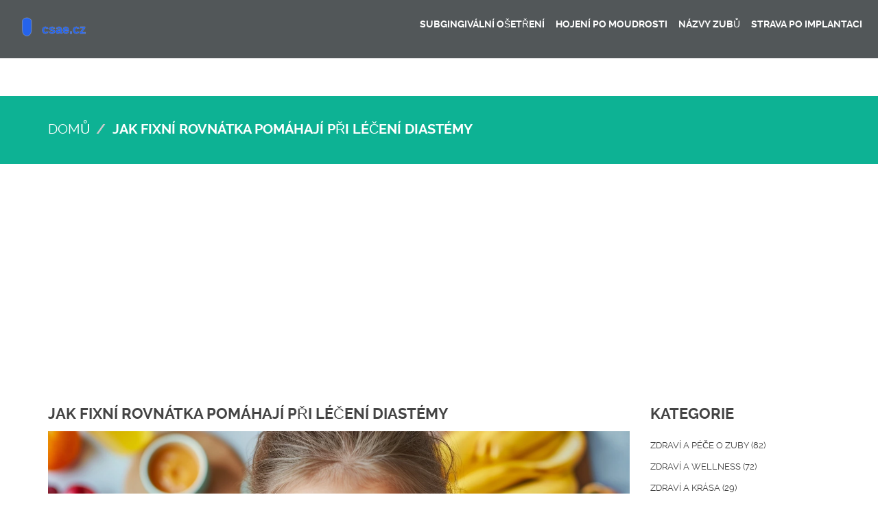

--- FILE ---
content_type: text/html; charset=UTF-8
request_url: https://csae.cz/jak-fixni-rovnatka-pomahaji-pri-leceni-diastemy
body_size: 5202
content:

<!DOCTYPE html>
<html lang="cs" dir="ltr">

<head>
	<title>Jak fixní rovnátka pomáhají při léčení diastémy</title>
	<meta charset="utf-8">
	<meta name="viewport" content="width=device-width, initial-scale=1">
	<meta name="robots" content="follow, index, max-snippet:-1, max-video-preview:-1, max-image-preview:large">
	<meta name="keywords" content="diastéma, fixní rovnátka, léčení, zubní péče">
	<meta name="description" content="Cítím se povolán, abych vám přinesl jeden článek o tom, jak fixní rovnátka mohou pomoci při léčení diastémy. Ve výzkumu o zubní péči jsem narazil na překvapivé informace a právě je s vámi chci podělit se. Chci, abyste se se mnou ponořili do světa fixních rovnátek a jejich účinků na diastému. Chápu, že tohle téma nemusí být pro každého, ale pokud chcete vědět, jak vylepšit svůj úsměv a dát svým zubům to nejlepší, jste na správném místě. Připojte se ke mně a dozvíte se více o této fascinující cestě zubní péče.">
	<meta property="og:title" content="Jak fixní rovnátka pomáhají při léčení diastémy">
	<meta property="og:type" content="article">
	<meta property="og:article:published_time" content="2023-12-10T09:35:38+00:00">
	<meta property="og:article:modified_time" content="2023-12-10T09:35:38+00:00">
	<meta property="og:article:author" content="/author/viktor-prochazka/">
	<meta property="og:article:section" content="Zdraví a wellness">
	<meta property="og:article:tag" content="diastéma">
	<meta property="og:article:tag" content="fixní rovnátka">
	<meta property="og:article:tag" content="léčení">
	<meta property="og:article:tag" content="zubní péče">
	<meta property="og:image" content="https://csae.cz/uploads/2023/12/jak-fixni-rovnatka-pomahaji-pri-leceni-diastemy.webp">
	<meta property="og:url" content="https://csae.cz/jak-fixni-rovnatka-pomahaji-pri-leceni-diastemy">
	<meta property="og:locale" content="cs_CZ">
	<meta property="og:description" content="Cítím se povolán, abych vám přinesl jeden článek o tom, jak fixní rovnátka mohou pomoci při léčení diastémy. Ve výzkumu o zubní péči jsem narazil na překvapivé informace a právě je s vámi chci podělit se. Chci, abyste se se mnou ponořili do světa fixních rovnátek a jejich účinků na diastému. Chápu, že tohle téma nemusí být pro každého, ale pokud chcete vědět, jak vylepšit svůj úsměv a dát svým zubům to nejlepší, jste na správném místě. Připojte se ke mně a dozvíte se více o této fascinující cestě zubní péče.">
	<meta property="og:site_name" content="Centrum Stomatologické a Zubní Péče">
	<meta name="twitter:title" content="Jak fixní rovnátka pomáhají při léčení diastémy">
	<meta name="twitter:description" content="Cítím se povolán, abych vám přinesl jeden článek o tom, jak fixní rovnátka mohou pomoci při léčení diastémy. Ve výzkumu o zubní péči jsem narazil na překvapivé informace a právě je s vámi chci podělit se. Chci, abyste se se mnou ponořili do světa fixních rovnátek a jejich účinků na diastému. Chápu, že tohle téma nemusí být pro každého, ale pokud chcete vědět, jak vylepšit svůj úsměv a dát svým zubům to nejlepší, jste na správném místě. Připojte se ke mně a dozvíte se více o této fascinující cestě zubní péče.">
	<meta name="twitter:image" content="https://csae.cz/uploads/2023/12/jak-fixni-rovnatka-pomahaji-pri-leceni-diastemy.webp">
	<link rel="canonical" href="https://csae.cz/jak-fixni-rovnatka-pomahaji-pri-leceni-diastemy">

<script type="application/ld+json">
{
    "@context": "https:\/\/schema.org",
    "@type": "BlogPosting",
    "@id": "https:\/\/csae.cz\/jak-fixni-rovnatka-pomahaji-pri-leceni-diastemy",
    "headline": "Jak fixní rovnátka pomáhají při léčení diastémy",
    "name": "Jak fixní rovnátka pomáhají při léčení diastémy",
    "keywords": "diastéma, fixní rovnátka, léčení, zubní péče",
    "description": "Cítím se povolán, abych vám přinesl jeden článek o tom, jak fixní rovnátka mohou pomoci při léčení diastémy. Ve výzkumu o zubní péči jsem narazil na překvapivé informace a právě je s vámi chci podělit se. Chci, abyste se se mnou ponořili do světa fixních rovnátek a jejich účinků na diastému. Chápu, že tohle téma nemusí být pro každého, ale pokud chcete vědět, jak vylepšit svůj úsměv a dát svým zubům to nejlepší, jste na správném místě. Připojte se ke mně a dozvíte se více o této fascinující cestě zubní péče.",
    "inLanguage": "cs-CZ",
    "url": "https:\/\/csae.cz\/jak-fixni-rovnatka-pomahaji-pri-leceni-diastemy",
    "datePublished": "2023-12-10T09:35:38+00:00",
    "dateModified": "2023-12-10T09:35:38+00:00",
    "comment": [],
    "commentCount": 0,
    "author": {
        "@type": "Person",
        "@id": "https:\/\/csae.cz\/author\/viktor-prochazka\/",
        "url": "\/author\/viktor-prochazka\/",
        "name": "Viktor Procházka"
    },
    "publisher": {
        "@type": "Organization",
        "name": "Centrum Stomatologické a Zubní Péče",
        "url": "https:\/\/csae.cz"
    },
    "image": {
        "@type": "ImageObject",
        "@id": "\/uploads\/2023\/12\/jak-fixni-rovnatka-pomahaji-pri-leceni-diastemy.webp",
        "url": "\/uploads\/2023\/12\/jak-fixni-rovnatka-pomahaji-pri-leceni-diastemy.webp",
        "width": "1280",
        "height": "720"
    },
    "thumbnail": {
        "@type": "ImageObject",
        "@id": "\/uploads\/2023\/12\/thumbnail-jak-fixni-rovnatka-pomahaji-pri-leceni-diastemy.webp",
        "url": "\/uploads\/2023\/12\/thumbnail-jak-fixni-rovnatka-pomahaji-pri-leceni-diastemy.webp",
        "width": "640",
        "height": "480"
    }
}
</script>
<script type="application/ld+json">
{
    "@context": "https:\/\/schema.org",
    "@type": "BreadcrumbList",
    "itemListElement": [
        {
            "@type": "ListItem",
            "position": 0,
            "item": {
                "@id": "https:\/\/csae.cz\/",
                "name": "Home"
            }
        },
        {
            "@type": "ListItem",
            "position": 1,
            "item": {
                "@id": "https:\/\/csae.cz\/category\/zdravi-a-wellness\/",
                "name": "Zdraví A Wellness"
            }
        },
        {
            "@type": "ListItem",
            "position": 2,
            "item": {
                "@id": "https:\/\/csae.cz\/jak-fixni-rovnatka-pomahaji-pri-leceni-diastemy",
                "name": "Jak fixní rovnátka pomáhají při léčení diastémy"
            }
        }
    ]
}
</script>
  
    <link rel="stylesheet" href="/css/custom.css">
    <link rel="stylesheet" href="/style.css">
    <link rel="stylesheet" href="/responsive.css">

    
<script async src="https://pagead2.googlesyndication.com/pagead/js/adsbygoogle.js?client=ca-pub-8213854237527814" crossorigin="anonymous"></script></head>

<body>
    

    <header id="header" role="banner">
        <div class="navbar navbar-default navbar-fixed-top">
            <div class="container-fluid">
                <div class="row">
                    <div class="col-md-3">
                                                <button type="button" class="navbar-toggle" data-toggle="collapse"
                            data-target=".navbar-collapse">
                            <span class="icon-bar"></span>
                            <span class="icon-bar"></span>
                            <span class="icon-bar"></span>
                        </button>
                                                <div class="navbar-header logo">
                            <a class="navbar-brand" title="logo" href="/"><img src="/images/logo.svg" alt="Centrum Stomatologické a Zubní Péče"></a>
                        </div>
                    </div>
                                        <div class="col-md-9">
                        <nav id="main-menu" class="collapse navbar-collapse">
                            <ul class="nav navbar-nav pull-right">
                                                                                                <li >
                                    <a href="/co-je-to-subgingivalni-osetreni">Subgingivální ošetření</a></li>
                                                                                                <li >
                                    <a href="/doba-hojeni-po-extrakci-zubu-moudrosti-jak-dlouho-trva-bolest">Hojení po moudrosti</a></li>
                                                                                                <li >
                                    <a href="/uplny-pruvodce-nazvy-zubu-jejich-rozpoznani-a-pojmenovani">Názvy zubů</a></li>
                                                                                                <li >
                                    <a href="/co-jist-po-zakroku-implantace-zubu">Strava po implantaci</a></li>
                                                            </ul>
                        </nav>
                    </div>
                                    </div>
            </div>
        </div>
    </header>

    <section class="page-navigation">
        <div class="container">
            <div class="row">
                <ul class="breadcrumb">
                    <li><a href="/">Domů</a></li>
                    <li class="active">Jak fixní rovnátka pomáhají při léčení diastémy</li>
                </ul>
            </div>
        </div>
    </section>

    <section class="page single">
        <div class="container">
            <div class="row">
                <div class="col-md-9">
                    <article>
                        <h1 class="title">Jak fixní rovnátka pomáhají při léčení diastémy</h1>
                                                <img class="post-banner img-responsive" src="/uploads/2023/12/jak-fixni-rovnatka-pomahaji-pri-leceni-diastemy.webp"
                            alt="Jak fixní rovnátka pomáhají při léčení diastémy" />
                                                <div class="summery">
                            <div class="single-post-text">
                            
<h2>Význam Fixních Rovnátek</h2>
<p>Občas si při pohledu do zrcadla všimnete nepříjemných mezer mezi zuby. Je zajímavé, že se tyto mezery někdy přirozeně objevují a někdy jsou výsledkem nějakého konkrétního problému. Tyto mezery se v odborném jazyku nazývají diastémy a mohou být pravou noční můrou pro někoho, kdo se snaží získat dokonalý úsměv. Nicméně, existuje řešení těchto problémů, kterými jsou fixní rovnátka. Ale vy, stejně jako můj kocour, kočka Lučka, se můžete ptát: "Jak přesně fixní rovnátka fungují k léčení diastémy?" </p>

<h2>Co je Diastéma a Jak se Léčí?</h2>
<p>Diastéma je termín používaný pro popis mezer mezi zuby. Nejčastěji se vyskytuje mezi horními řezáky, ale může se objevit kdekoli v ústech. Diastéma může odrážet pouze kosmetický problém, ale může také naznačovat vážnější zdravotní problémy, jako jsou parodontální choroby.</p>

<p>Léčba diastémy obvykle zahrnuje použití rovnátek k přibližování zubů k sobě a zavírání mezer. To vyžaduje komplexní plán léčby od zkušeného ortodonta, který se specializuje na tuto oblast. Tereza se také už několikrát setkala s touto situací.</p>

<h2>K čemu slouží Fixní Rovnátka?</h2>
<p>Fixní rovnátka jsou typ rovnátek, které se trvale připevní na zuby pro korekci různých stavů, jako jsou diastémy. Jsou vystaveny tlaku na určitých částech zubů, aby se zuby postupně přesunuly na požadované místo. Fixní rovnátka jsou navrženy tak, aby byly co nejméně viditelné, zatímco dosahují maximálních výsledků.</p>

<h2>Jak Fixní Rovnátka Funkcují?</h2>
<p>Mechanika fixních rovnátek je poměrně jednoduchá, ale účinná. Rovnátko používá malý tlak, který postupně tlačí zuby do požadované polohy. Tento tlak je přenášen na zuby pomocí malých drátků a ligatur, které jsou připojeny k jednotlivým zubům. </p>

<p>Časem se zuby přizpůsobí tomuto tlaku a začnou se posouvat. Tento proces trvá několik měsíců až několik let v závislosti na závažnosti problému. Jakmile jsou zuby na svém místě, jsou tam udržovány pomocí retaineru, což je druh fixního rovnátka, které se nosí po dobu určitou po vyjmutí rovnátek.</p>

<h2>Výhody a Nevýhody Fixních Rovnátek</h2>
<p>Fixní rovnátka přinášejí řadu úžasných výhod, které pomohou zlepšit vzhled a funkci zubů. Vyhodou je, že jsou velmi efektivní při léčení těžkých případů diastémy. Díky svému designu mohou přesunout zuby do jakékoliv požadované polohy a uzavřít jakoukoliv mezeru. Jsou také velmi odolné a mohou být nošeny bez potřeby časté údržby nebo úpravy.</p>

<p>Na druhé straně, fixní rovnátka se také mohou stát nepohodlnými během jídla nebo čištění zubů a mohou vyžadovat určité dietní omezení. Téměř jsem zapomněl na tu dobu, kdy jsem se musel vzdát tolik oblíbeného karamelového popcornu. </p>

<h2>Údržba a péče o Fixní Rovnátka</h2>
<p>Péče o fixní rovnátka je velmi důležitá pro účinnost celého procesu. Správná údržba může zahrnovat pravidelné čištění a vyhýbání se určitým druhům jídla, které by mohly rovnátka poškodit nebo odlepit. Pravidelné návštěvy u ortodonta jsou také klíčové, aby bylo zajištěno, že rovnátka správně pracují a že se zuby správně posouvají.</p>

<p>Tereza sama moji péči o rovnátka pozorovala s kritickým okem a ujistila se, že používám správnou techniku čištění zubů a že se vyhýbám těžko žvýkavým jídlům. A věřte mi, tyto maličkosti mohou udělat obrovský rozdíl!</p>

<h3>Závěrečné myšlenky</h3>
<p>S rostoucí modernizací a vývojem v oblasti ortodontie se fixní rovnátka stávají jedním z nejúčinnějších řešení pro řešení diastém. Proto, pokud se snažíte uzavřít mezery mezi zuby a vytvořit dokonalý úsměv, fixní rovnátka jsou skvělou volbou. </p>

<p>Ale pamatujte, že jakmile budete mít nainstalována fixní rovnátka, je důležité je správně udržovat a sledovat pokrok na pravidelných kontrolách u vašeho ortodonta. I můj kocourek Lučka − přestože je to kočka − pochopila, jak důležité je toto pro mě a moji péči o zuby. Ale to je již jiný příběh na jinou dobu.</p>

                            </div>
                            <div class="post-meta">
                                <div class="post-meta-item">
                                    Napsal: <a href="/author/viktor-prochazka/">Viktor Procházka</a>
                                </div>
                                <div class="post-meta-item">
                                    Publikováno na: <span>10.12.2023</span>
                                </div>
                                <div class="post-meta-item">
                                                                        Kategorie: 
                                                                        <a href="/category/zdravi-a-wellness/">Zdraví a wellness</a>
                                                                                                        </div>
                            </div>
                                                        <div class="post-tags-wrap">
                                <span class="post-tags-title">Štítky:</span>
                                                                        <a href="/tag/diastema/" class="post-tags-item" rel="tag">diastéma</a>
                                                                        <a href="/tag/fixni-rovnatka/" class="post-tags-item" rel="tag">fixní rovnátka</a>
                                                                        <a href="/tag/leceni/" class="post-tags-item" rel="tag">léčení</a>
                                                                        <a href="/tag/zubni-pece/" class="post-tags-item" rel="tag">zubní péče</a>
                                                                    </div>
                                                                                </div>
                    </article>
                </div>
                <div class="col-md-3">
                    <div class="sidebar">
                                                <div class="widget">
                            <h3>Kategorie</h3>
                            <ul>
                                                                                                <li>
                                    <a href="/category/zdravi-a-pece-o-zuby/">Zdraví a péče o zuby
                                        <span>(82)</span>
                                    </a>
                                </li>
                                                                                                <li>
                                    <a href="/category/zdravi-a-wellness/">Zdraví a wellness
                                        <span>(72)</span>
                                    </a>
                                </li>
                                                                                                <li>
                                    <a href="/category/zdravi-a-krasa/">Zdraví a krása
                                        <span>(29)</span>
                                    </a>
                                </li>
                                                                                                <li>
                                    <a href="/category/esteticka-stomatologie/">Estetická stomatologie
                                        <span>(26)</span>
                                    </a>
                                </li>
                                                                                                <li>
                                    <a href="/category/zdravi-a-pece-o-telo/">Zdraví a péče o tělo
                                        <span>(11)</span>
                                    </a>
                                </li>
                                                                                                <li>
                                    <a href="/category/zdravi-a-zivotni-styl/">Zdraví a životní styl
                                        <span>(7)</span>
                                    </a>
                                </li>
                                                                                                <li>
                                    <a href="/category/zdravi/">Zdraví
                                        <span>(7)</span>
                                    </a>
                                </li>
                                                                                                <li>
                                    <a href="/category/zdravi-a-wellness/">Zdraví a Wellness
                                        <span>(4)</span>
                                    </a>
                                </li>
                                                                                                <li>
                                    <a href="/category/zdravi-a-fitness/">Zdraví a fitness
                                        <span>(4)</span>
                                    </a>
                                </li>
                                                                                                <li>
                                    <a href="/category/vzdelani-a-kariera/">Vzdělání a kariéra
                                        <span>(4)</span>
                                    </a>
                                </li>
                                                                                            </ul>
                        </div>
                                                                        <div class="widget">
                            <h3>Archivy</h3>
                            <ul>
                                                                                                <li>
                                    <a href="/2026/01/">ledna 2026
                                        <span>(9)</span></a>
                                </li>
                                                                                                <li>
                                    <a href="/2025/12/">prosince 2025
                                        <span>(28)</span></a>
                                </li>
                                                                                                <li>
                                    <a href="/2025/11/">listopadu 2025
                                        <span>(35)</span></a>
                                </li>
                                                                                                <li>
                                    <a href="/2025/10/">října 2025
                                        <span>(26)</span></a>
                                </li>
                                                                                                <li>
                                    <a href="/2025/09/">září 2025
                                        <span>(8)</span></a>
                                </li>
                                                                                                <li>
                                    <a href="/2024/08/">srpna 2024
                                        <span>(2)</span></a>
                                </li>
                                                                                                <li>
                                    <a href="/2024/07/">července 2024
                                        <span>(8)</span></a>
                                </li>
                                                                                                <li>
                                    <a href="/2024/06/">června 2024
                                        <span>(9)</span></a>
                                </li>
                                                                                                <li>
                                    <a href="/2024/05/">května 2024
                                        <span>(9)</span></a>
                                </li>
                                                                                                <li>
                                    <a href="/2024/04/">dubna 2024
                                        <span>(8)</span></a>
                                </li>
                                                                                                <li>
                                    <a href="/2024/03/">března 2024
                                        <span>(9)</span></a>
                                </li>
                                                                                                <li>
                                    <a href="/2024/02/">února 2024
                                        <span>(6)</span></a>
                                </li>
                                                                                            </ul>
                        </div>
                                            </div>
                </div>
            </div>
        </div>
    </section>

    <footer>
        <div class="footer-bottom">
            <div class="container">
                <div class="row">
                    <div class="col-md-6">
                        
                                                <div class="footer-menu">
                            <h3 class="footer-menu-heading">Menu</h3>
                            <ul class="menu-list">
                                                                                                <li><a href="/o-nas">O nás</a></li>
                                                                                                <li><a href="/obecne-podminky">Obecné podmínky</a></li>
                                                                                                <li><a href="/zasady-ochrany-osobnich-udaju">Zásady ochrany osobních údajů</a></li>
                                                                                                <li><a href="/gdpr">GDPR</a></li>
                                                                                                <li><a href="/kontakt">Kontakt</a></li>
                                                            </ul>
                        </div>
                                                                    </div>
                    <div class="col-md-6">
                        <div class="footer-bottom-left">
                            <p>
                                &copy; 2026. Všechna práva vyhrazena.                            </p>
                        </div>
                    </div>
                </div>
            </div>
        </div>
    </footer>

    <script src="/js/jquery.min.js"></script>
    <script src="/js/modernizr.min.js"></script>
    <script src="/js/bootstrap.min.js"></script>
    <script src="/js/owl.carousel.min.js"></script>
    <script src="/js/plugins.js"></script>

    
</body>

</html>

--- FILE ---
content_type: text/html; charset=utf-8
request_url: https://www.google.com/recaptcha/api2/aframe
body_size: 270
content:
<!DOCTYPE HTML><html><head><meta http-equiv="content-type" content="text/html; charset=UTF-8"></head><body><script nonce="3CL86ZCzYjX6RtkEVS2Rkw">/** Anti-fraud and anti-abuse applications only. See google.com/recaptcha */ try{var clients={'sodar':'https://pagead2.googlesyndication.com/pagead/sodar?'};window.addEventListener("message",function(a){try{if(a.source===window.parent){var b=JSON.parse(a.data);var c=clients[b['id']];if(c){var d=document.createElement('img');d.src=c+b['params']+'&rc='+(localStorage.getItem("rc::a")?sessionStorage.getItem("rc::b"):"");window.document.body.appendChild(d);sessionStorage.setItem("rc::e",parseInt(sessionStorage.getItem("rc::e")||0)+1);localStorage.setItem("rc::h",'1768541682360');}}}catch(b){}});window.parent.postMessage("_grecaptcha_ready", "*");}catch(b){}</script></body></html>

--- FILE ---
content_type: image/svg+xml
request_url: https://csae.cz/images/logo.svg
body_size: -104
content:
<?xml version="1.0" encoding="UTF-8"?>
<svg width="250" height="50" viewBox="0 0 250 50" xmlns="http://www.w3.org/2000/svg">
  <path d="M22 10c-3 0-6 2-6 4v12c0 5 2.5 8 6 8s6-3 6-8V14c0-2-3-4-6-4z" 
        fill="#2563eb" stroke="rgba(255,255,255,0.4)" stroke-width="0.6"/>
  <text x="42" y="31" font-family="Arial, sans-serif" font-size="16" font-weight="600" 
        fill="#2563eb" stroke="rgba(255,255,255,0.4)" stroke-width="0.3">
    csae.cz
  </text>
</svg>

--- FILE ---
content_type: application/javascript; charset=utf-8
request_url: https://csae.cz/js/plugins.js
body_size: -99
content:
//Initialize tooltip plugin
$(".social li a").tooltip();

//Home page blog post slider
$(document).ready(function() {
    $("#blog-slider").owlCarousel({
        autoPlay: 3000,
        responsive:	true,
        items : 3,
        itemsDesktop : [1199,3],
        itemsDesktopSmall : [979,2],
        itemsTablet : [768,2],
        itemsMobile: [479,1],
    });
});

//Mixitup Initialized
$(function(){
    $('.our-crews').mixItUp();
});